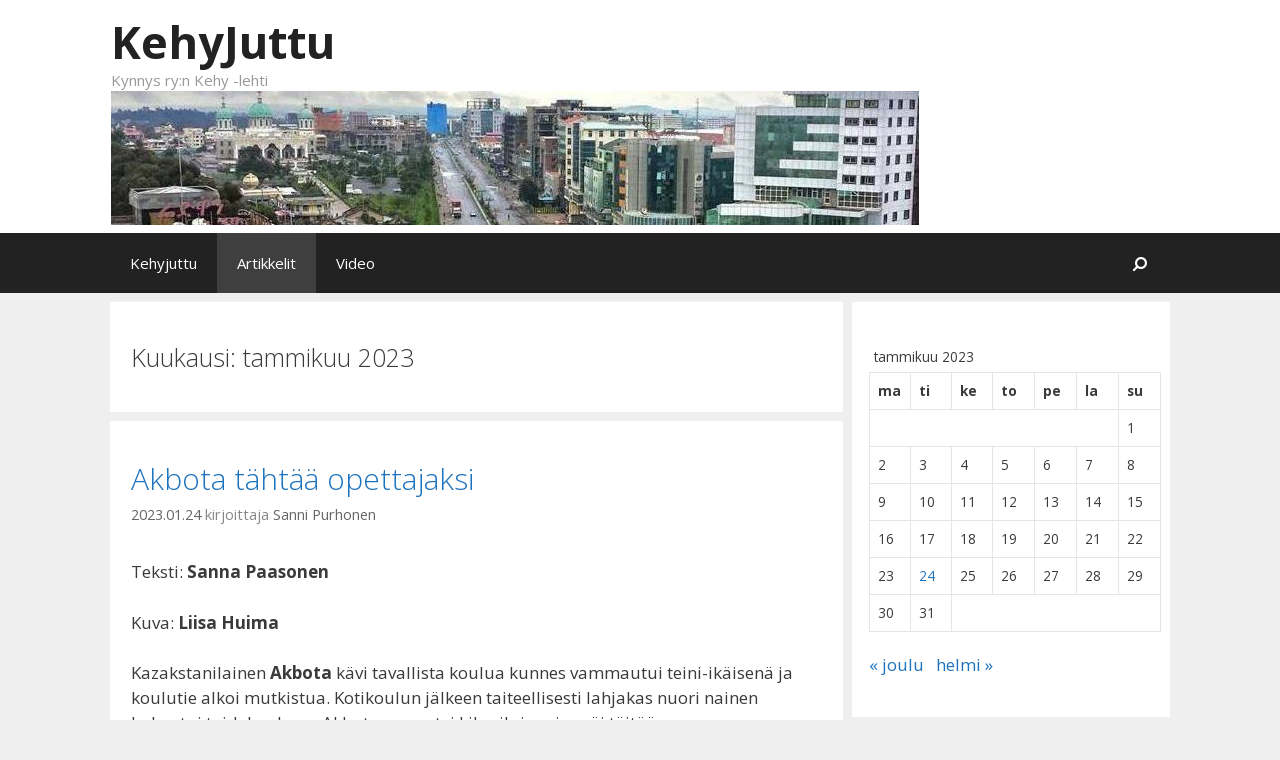

--- FILE ---
content_type: text/html; charset=UTF-8
request_url: http://kehyjuttu.fi/2023/01/
body_size: 12659
content:
<!DOCTYPE html>
<html lang="fi">
<head>
	<meta charset="UTF-8">
	<meta http-equiv="X-UA-Compatible" content="IE=edge" />
	<link rel="profile" href="http://gmpg.org/xfn/11">
	<title>tammikuu 2023 &#8211; KehyJuttu</title>
<meta name='robots' content='max-image-preview:large' />
<link rel='dns-prefetch' href='//fonts.googleapis.com' />
<link href='https://fonts.gstatic.com' crossorigin rel='preconnect' />
<link rel="alternate" type="application/rss+xml" title="KehyJuttu &raquo; syöte" href="https://kehyjuttu.fi/feed/" />
<link rel="alternate" type="application/rss+xml" title="KehyJuttu &raquo; kommenttien syöte" href="https://kehyjuttu.fi/comments/feed/" />
<style id='wp-img-auto-sizes-contain-inline-css' type='text/css'>
img:is([sizes=auto i],[sizes^="auto," i]){contain-intrinsic-size:3000px 1500px}
/*# sourceURL=wp-img-auto-sizes-contain-inline-css */
</style>
<link rel='stylesheet' id='generate-fonts-css' href='//fonts.googleapis.com/css?family=Open+Sans:300,300italic,regular,italic,600,600italic,700,700italic,800,800italic' type='text/css' media='all' />
<style id='wp-emoji-styles-inline-css' type='text/css'>

	img.wp-smiley, img.emoji {
		display: inline !important;
		border: none !important;
		box-shadow: none !important;
		height: 1em !important;
		width: 1em !important;
		margin: 0 0.07em !important;
		vertical-align: -0.1em !important;
		background: none !important;
		padding: 0 !important;
	}
/*# sourceURL=wp-emoji-styles-inline-css */
</style>
<style id='wp-block-library-inline-css' type='text/css'>
:root{--wp-block-synced-color:#7a00df;--wp-block-synced-color--rgb:122,0,223;--wp-bound-block-color:var(--wp-block-synced-color);--wp-editor-canvas-background:#ddd;--wp-admin-theme-color:#007cba;--wp-admin-theme-color--rgb:0,124,186;--wp-admin-theme-color-darker-10:#006ba1;--wp-admin-theme-color-darker-10--rgb:0,107,160.5;--wp-admin-theme-color-darker-20:#005a87;--wp-admin-theme-color-darker-20--rgb:0,90,135;--wp-admin-border-width-focus:2px}@media (min-resolution:192dpi){:root{--wp-admin-border-width-focus:1.5px}}.wp-element-button{cursor:pointer}:root .has-very-light-gray-background-color{background-color:#eee}:root .has-very-dark-gray-background-color{background-color:#313131}:root .has-very-light-gray-color{color:#eee}:root .has-very-dark-gray-color{color:#313131}:root .has-vivid-green-cyan-to-vivid-cyan-blue-gradient-background{background:linear-gradient(135deg,#00d084,#0693e3)}:root .has-purple-crush-gradient-background{background:linear-gradient(135deg,#34e2e4,#4721fb 50%,#ab1dfe)}:root .has-hazy-dawn-gradient-background{background:linear-gradient(135deg,#faaca8,#dad0ec)}:root .has-subdued-olive-gradient-background{background:linear-gradient(135deg,#fafae1,#67a671)}:root .has-atomic-cream-gradient-background{background:linear-gradient(135deg,#fdd79a,#004a59)}:root .has-nightshade-gradient-background{background:linear-gradient(135deg,#330968,#31cdcf)}:root .has-midnight-gradient-background{background:linear-gradient(135deg,#020381,#2874fc)}:root{--wp--preset--font-size--normal:16px;--wp--preset--font-size--huge:42px}.has-regular-font-size{font-size:1em}.has-larger-font-size{font-size:2.625em}.has-normal-font-size{font-size:var(--wp--preset--font-size--normal)}.has-huge-font-size{font-size:var(--wp--preset--font-size--huge)}.has-text-align-center{text-align:center}.has-text-align-left{text-align:left}.has-text-align-right{text-align:right}.has-fit-text{white-space:nowrap!important}#end-resizable-editor-section{display:none}.aligncenter{clear:both}.items-justified-left{justify-content:flex-start}.items-justified-center{justify-content:center}.items-justified-right{justify-content:flex-end}.items-justified-space-between{justify-content:space-between}.screen-reader-text{border:0;clip-path:inset(50%);height:1px;margin:-1px;overflow:hidden;padding:0;position:absolute;width:1px;word-wrap:normal!important}.screen-reader-text:focus{background-color:#ddd;clip-path:none;color:#444;display:block;font-size:1em;height:auto;left:5px;line-height:normal;padding:15px 23px 14px;text-decoration:none;top:5px;width:auto;z-index:100000}html :where(.has-border-color){border-style:solid}html :where([style*=border-top-color]){border-top-style:solid}html :where([style*=border-right-color]){border-right-style:solid}html :where([style*=border-bottom-color]){border-bottom-style:solid}html :where([style*=border-left-color]){border-left-style:solid}html :where([style*=border-width]){border-style:solid}html :where([style*=border-top-width]){border-top-style:solid}html :where([style*=border-right-width]){border-right-style:solid}html :where([style*=border-bottom-width]){border-bottom-style:solid}html :where([style*=border-left-width]){border-left-style:solid}html :where(img[class*=wp-image-]){height:auto;max-width:100%}:where(figure){margin:0 0 1em}html :where(.is-position-sticky){--wp-admin--admin-bar--position-offset:var(--wp-admin--admin-bar--height,0px)}@media screen and (max-width:600px){html :where(.is-position-sticky){--wp-admin--admin-bar--position-offset:0px}}

/*# sourceURL=wp-block-library-inline-css */
</style><style id='global-styles-inline-css' type='text/css'>
:root{--wp--preset--aspect-ratio--square: 1;--wp--preset--aspect-ratio--4-3: 4/3;--wp--preset--aspect-ratio--3-4: 3/4;--wp--preset--aspect-ratio--3-2: 3/2;--wp--preset--aspect-ratio--2-3: 2/3;--wp--preset--aspect-ratio--16-9: 16/9;--wp--preset--aspect-ratio--9-16: 9/16;--wp--preset--color--black: #000000;--wp--preset--color--cyan-bluish-gray: #abb8c3;--wp--preset--color--white: #ffffff;--wp--preset--color--pale-pink: #f78da7;--wp--preset--color--vivid-red: #cf2e2e;--wp--preset--color--luminous-vivid-orange: #ff6900;--wp--preset--color--luminous-vivid-amber: #fcb900;--wp--preset--color--light-green-cyan: #7bdcb5;--wp--preset--color--vivid-green-cyan: #00d084;--wp--preset--color--pale-cyan-blue: #8ed1fc;--wp--preset--color--vivid-cyan-blue: #0693e3;--wp--preset--color--vivid-purple: #9b51e0;--wp--preset--gradient--vivid-cyan-blue-to-vivid-purple: linear-gradient(135deg,rgb(6,147,227) 0%,rgb(155,81,224) 100%);--wp--preset--gradient--light-green-cyan-to-vivid-green-cyan: linear-gradient(135deg,rgb(122,220,180) 0%,rgb(0,208,130) 100%);--wp--preset--gradient--luminous-vivid-amber-to-luminous-vivid-orange: linear-gradient(135deg,rgb(252,185,0) 0%,rgb(255,105,0) 100%);--wp--preset--gradient--luminous-vivid-orange-to-vivid-red: linear-gradient(135deg,rgb(255,105,0) 0%,rgb(207,46,46) 100%);--wp--preset--gradient--very-light-gray-to-cyan-bluish-gray: linear-gradient(135deg,rgb(238,238,238) 0%,rgb(169,184,195) 100%);--wp--preset--gradient--cool-to-warm-spectrum: linear-gradient(135deg,rgb(74,234,220) 0%,rgb(151,120,209) 20%,rgb(207,42,186) 40%,rgb(238,44,130) 60%,rgb(251,105,98) 80%,rgb(254,248,76) 100%);--wp--preset--gradient--blush-light-purple: linear-gradient(135deg,rgb(255,206,236) 0%,rgb(152,150,240) 100%);--wp--preset--gradient--blush-bordeaux: linear-gradient(135deg,rgb(254,205,165) 0%,rgb(254,45,45) 50%,rgb(107,0,62) 100%);--wp--preset--gradient--luminous-dusk: linear-gradient(135deg,rgb(255,203,112) 0%,rgb(199,81,192) 50%,rgb(65,88,208) 100%);--wp--preset--gradient--pale-ocean: linear-gradient(135deg,rgb(255,245,203) 0%,rgb(182,227,212) 50%,rgb(51,167,181) 100%);--wp--preset--gradient--electric-grass: linear-gradient(135deg,rgb(202,248,128) 0%,rgb(113,206,126) 100%);--wp--preset--gradient--midnight: linear-gradient(135deg,rgb(2,3,129) 0%,rgb(40,116,252) 100%);--wp--preset--font-size--small: 13px;--wp--preset--font-size--medium: 20px;--wp--preset--font-size--large: 36px;--wp--preset--font-size--x-large: 42px;--wp--preset--spacing--20: 0.44rem;--wp--preset--spacing--30: 0.67rem;--wp--preset--spacing--40: 1rem;--wp--preset--spacing--50: 1.5rem;--wp--preset--spacing--60: 2.25rem;--wp--preset--spacing--70: 3.38rem;--wp--preset--spacing--80: 5.06rem;--wp--preset--shadow--natural: 6px 6px 9px rgba(0, 0, 0, 0.2);--wp--preset--shadow--deep: 12px 12px 50px rgba(0, 0, 0, 0.4);--wp--preset--shadow--sharp: 6px 6px 0px rgba(0, 0, 0, 0.2);--wp--preset--shadow--outlined: 6px 6px 0px -3px rgb(255, 255, 255), 6px 6px rgb(0, 0, 0);--wp--preset--shadow--crisp: 6px 6px 0px rgb(0, 0, 0);}:where(.is-layout-flex){gap: 0.5em;}:where(.is-layout-grid){gap: 0.5em;}body .is-layout-flex{display: flex;}.is-layout-flex{flex-wrap: wrap;align-items: center;}.is-layout-flex > :is(*, div){margin: 0;}body .is-layout-grid{display: grid;}.is-layout-grid > :is(*, div){margin: 0;}:where(.wp-block-columns.is-layout-flex){gap: 2em;}:where(.wp-block-columns.is-layout-grid){gap: 2em;}:where(.wp-block-post-template.is-layout-flex){gap: 1.25em;}:where(.wp-block-post-template.is-layout-grid){gap: 1.25em;}.has-black-color{color: var(--wp--preset--color--black) !important;}.has-cyan-bluish-gray-color{color: var(--wp--preset--color--cyan-bluish-gray) !important;}.has-white-color{color: var(--wp--preset--color--white) !important;}.has-pale-pink-color{color: var(--wp--preset--color--pale-pink) !important;}.has-vivid-red-color{color: var(--wp--preset--color--vivid-red) !important;}.has-luminous-vivid-orange-color{color: var(--wp--preset--color--luminous-vivid-orange) !important;}.has-luminous-vivid-amber-color{color: var(--wp--preset--color--luminous-vivid-amber) !important;}.has-light-green-cyan-color{color: var(--wp--preset--color--light-green-cyan) !important;}.has-vivid-green-cyan-color{color: var(--wp--preset--color--vivid-green-cyan) !important;}.has-pale-cyan-blue-color{color: var(--wp--preset--color--pale-cyan-blue) !important;}.has-vivid-cyan-blue-color{color: var(--wp--preset--color--vivid-cyan-blue) !important;}.has-vivid-purple-color{color: var(--wp--preset--color--vivid-purple) !important;}.has-black-background-color{background-color: var(--wp--preset--color--black) !important;}.has-cyan-bluish-gray-background-color{background-color: var(--wp--preset--color--cyan-bluish-gray) !important;}.has-white-background-color{background-color: var(--wp--preset--color--white) !important;}.has-pale-pink-background-color{background-color: var(--wp--preset--color--pale-pink) !important;}.has-vivid-red-background-color{background-color: var(--wp--preset--color--vivid-red) !important;}.has-luminous-vivid-orange-background-color{background-color: var(--wp--preset--color--luminous-vivid-orange) !important;}.has-luminous-vivid-amber-background-color{background-color: var(--wp--preset--color--luminous-vivid-amber) !important;}.has-light-green-cyan-background-color{background-color: var(--wp--preset--color--light-green-cyan) !important;}.has-vivid-green-cyan-background-color{background-color: var(--wp--preset--color--vivid-green-cyan) !important;}.has-pale-cyan-blue-background-color{background-color: var(--wp--preset--color--pale-cyan-blue) !important;}.has-vivid-cyan-blue-background-color{background-color: var(--wp--preset--color--vivid-cyan-blue) !important;}.has-vivid-purple-background-color{background-color: var(--wp--preset--color--vivid-purple) !important;}.has-black-border-color{border-color: var(--wp--preset--color--black) !important;}.has-cyan-bluish-gray-border-color{border-color: var(--wp--preset--color--cyan-bluish-gray) !important;}.has-white-border-color{border-color: var(--wp--preset--color--white) !important;}.has-pale-pink-border-color{border-color: var(--wp--preset--color--pale-pink) !important;}.has-vivid-red-border-color{border-color: var(--wp--preset--color--vivid-red) !important;}.has-luminous-vivid-orange-border-color{border-color: var(--wp--preset--color--luminous-vivid-orange) !important;}.has-luminous-vivid-amber-border-color{border-color: var(--wp--preset--color--luminous-vivid-amber) !important;}.has-light-green-cyan-border-color{border-color: var(--wp--preset--color--light-green-cyan) !important;}.has-vivid-green-cyan-border-color{border-color: var(--wp--preset--color--vivid-green-cyan) !important;}.has-pale-cyan-blue-border-color{border-color: var(--wp--preset--color--pale-cyan-blue) !important;}.has-vivid-cyan-blue-border-color{border-color: var(--wp--preset--color--vivid-cyan-blue) !important;}.has-vivid-purple-border-color{border-color: var(--wp--preset--color--vivid-purple) !important;}.has-vivid-cyan-blue-to-vivid-purple-gradient-background{background: var(--wp--preset--gradient--vivid-cyan-blue-to-vivid-purple) !important;}.has-light-green-cyan-to-vivid-green-cyan-gradient-background{background: var(--wp--preset--gradient--light-green-cyan-to-vivid-green-cyan) !important;}.has-luminous-vivid-amber-to-luminous-vivid-orange-gradient-background{background: var(--wp--preset--gradient--luminous-vivid-amber-to-luminous-vivid-orange) !important;}.has-luminous-vivid-orange-to-vivid-red-gradient-background{background: var(--wp--preset--gradient--luminous-vivid-orange-to-vivid-red) !important;}.has-very-light-gray-to-cyan-bluish-gray-gradient-background{background: var(--wp--preset--gradient--very-light-gray-to-cyan-bluish-gray) !important;}.has-cool-to-warm-spectrum-gradient-background{background: var(--wp--preset--gradient--cool-to-warm-spectrum) !important;}.has-blush-light-purple-gradient-background{background: var(--wp--preset--gradient--blush-light-purple) !important;}.has-blush-bordeaux-gradient-background{background: var(--wp--preset--gradient--blush-bordeaux) !important;}.has-luminous-dusk-gradient-background{background: var(--wp--preset--gradient--luminous-dusk) !important;}.has-pale-ocean-gradient-background{background: var(--wp--preset--gradient--pale-ocean) !important;}.has-electric-grass-gradient-background{background: var(--wp--preset--gradient--electric-grass) !important;}.has-midnight-gradient-background{background: var(--wp--preset--gradient--midnight) !important;}.has-small-font-size{font-size: var(--wp--preset--font-size--small) !important;}.has-medium-font-size{font-size: var(--wp--preset--font-size--medium) !important;}.has-large-font-size{font-size: var(--wp--preset--font-size--large) !important;}.has-x-large-font-size{font-size: var(--wp--preset--font-size--x-large) !important;}
/*# sourceURL=global-styles-inline-css */
</style>

<style id='classic-theme-styles-inline-css' type='text/css'>
/*! This file is auto-generated */
.wp-block-button__link{color:#fff;background-color:#32373c;border-radius:9999px;box-shadow:none;text-decoration:none;padding:calc(.667em + 2px) calc(1.333em + 2px);font-size:1.125em}.wp-block-file__button{background:#32373c;color:#fff;text-decoration:none}
/*# sourceURL=/wp-includes/css/classic-themes.min.css */
</style>
<link rel='stylesheet' id='generate-style-grid-css' href='http://kehyjuttu.fi/wp-content/themes/generatepress/css/unsemantic-grid.min.css?ver=1.3.48' type='text/css' media='all' />
<link rel='stylesheet' id='generate-style-css' href='http://kehyjuttu.fi/wp-content/themes/generatepress/style.css?ver=1.3.48' type='text/css' media='all' />
<style id='generate-style-inline-css' type='text/css'>
body{background-color:#efefef;color:#3a3a3a;}a, a:visited{color:#1e73be;text-decoration:none;}a:hover, a:focus, a:active{color:#000000;text-decoration:none;}body .grid-container{max-width:1060px;}
body, button, input, select, textarea{font-family:"Open Sans", sans-serif;}.main-navigation .main-nav ul ul li a{font-size:14px;}@media (max-width:768px){.main-title{font-size:30px;}h1{font-size:30px;}h2{font-size:25px;}}
.site-header{background-color:#ffffff;color:#3a3a3a;}.site-header a,.site-header a:visited{color:#3a3a3a;}.main-title a,.main-title a:hover,.main-title a:visited{color:#222222;}.site-description{color:#999999;}.main-navigation,.main-navigation ul ul{background-color:#222222;}.main-navigation .main-nav ul li a,.menu-toggle{color:#ffffff;}.main-navigation .main-nav ul li > a:hover,.main-navigation .main-nav ul li > a:focus, .main-navigation .main-nav ul li.sfHover > a{color:#ffffff;background-color:#3f3f3f;}button.menu-toggle:hover,button.menu-toggle:focus,.main-navigation .mobile-bar-items a,.main-navigation .mobile-bar-items a:hover,.main-navigation .mobile-bar-items a:focus{color:#ffffff;}.main-navigation .main-nav ul li[class*="current-menu-"] > a{color:#ffffff;background-color:#3f3f3f;}.main-navigation .main-nav ul li[class*="current-menu-"] > a:hover,.main-navigation .main-nav ul li[class*="current-menu-"].sfHover > a{color:#ffffff;background-color:#3f3f3f;}.navigation-search input[type="search"],.navigation-search input[type="search"]:active{color:#3f3f3f;background-color:#3f3f3f;}.navigation-search input[type="search"]:focus{color:#ffffff;background-color:#3f3f3f;}.main-navigation ul ul{background-color:#3f3f3f;}.main-navigation .main-nav ul ul li a{color:#ffffff;}.main-navigation .main-nav ul ul li > a:hover,.main-navigation .main-nav ul ul li > a:focus,.main-navigation .main-nav ul ul li.sfHover > a{color:#ffffff;background-color:#4f4f4f;}.main-navigation .main-nav ul ul li[class*="current-menu-"] > a{color:#ffffff;background-color:#4f4f4f;}.main-navigation .main-nav ul ul li[class*="current-menu-"] > a:hover,.main-navigation .main-nav ul ul li[class*="current-menu-"].sfHover > a{color:#ffffff;background-color:#4f4f4f;}.separate-containers .inside-article, .separate-containers .comments-area, .separate-containers .page-header, .one-container .container, .separate-containers .paging-navigation, .inside-page-header{background-color:#ffffff;}.entry-meta{color:#888888;}.entry-meta a,.entry-meta a:visited{color:#666666;}.entry-meta a:hover{color:#1e73be;}.sidebar .widget{background-color:#ffffff;}.sidebar .widget .widget-title{color:#000000;}.site-info{color:#ffffff;background-color:#222222;}.site-info a,.site-info a:visited{color:#ffffff;}.site-info a:hover{color:#606060;}.footer-bar .widget_nav_menu .current-menu-item a{color:#606060;}input[type="text"],input[type="email"],input[type="url"],input[type="password"],input[type="search"],textarea{color:#666666;background-color:#fafafa;border-color:#cccccc;}input[type="text"]:focus,input[type="email"]:focus,input[type="url"]:focus,input[type="password"]:focus,input[type="search"]:focus,textarea:focus{color:#666666;background-color:#ffffff;border-color:#bfbfbf;}button,html input[type="button"],input[type="reset"],input[type="submit"],.button,.button:visited{color:#ffffff;background-color:#666666;}button:hover,html input[type="button"]:hover,input[type="reset"]:hover,input[type="submit"]:hover,.button:hover,button:focus,html input[type="button"]:focus,input[type="reset"]:focus,input[type="submit"]:focus,.button:focus{color:#ffffff;background-color:#3f3f3f;}
.inside-header{padding:15px 16px 8px 17px;}.separate-containers .inside-article, .separate-containers .comments-area, .separate-containers .page-header, .separate-containers .paging-navigation, .one-container .site-content, .inside-page-header{padding:40px 14px 40px 21px;}@media (max-width:768px){.separate-containers .inside-article, .separate-containers .comments-area, .separate-containers .page-header, .separate-containers .paging-navigation, .one-container .site-content, .inside-page-header{padding:30px;}}.separate-containers .widget, .separate-containers .site-main > *, .separate-containers .page-header, .widget-area .main-navigation{margin-bottom:9px;}.right-sidebar.separate-containers .site-main{margin:9px 9px 9px 0px;}.separate-containers .site-main{margin-top:9px;margin-bottom:9px;}.separate-containers .page-header-image, .separate-containers .page-header-contained, .separate-containers .page-header-image-single, .separate-containers .page-header-content-single{margin-top:9px;}.separate-containers .inside-right-sidebar, .separate-containers .inside-left-sidebar{margin-top:9px;margin-bottom:9px;}.main-navigation ul ul{top:auto;}.navigation-search, .navigation-search input{height:100%;}.widget-area .widget{padding:40px 9px 40px 17px;}
.navigation-branding .main-title{font-weight:bold;text-transform:none;font-size:45px;}@media (max-width: 768px){.navigation-branding .main-title{font-size:30px;}}
/*# sourceURL=generate-style-inline-css */
</style>
<link rel='stylesheet' id='generate-mobile-style-css' href='http://kehyjuttu.fi/wp-content/themes/generatepress/css/mobile.min.css?ver=1.3.48' type='text/css' media='all' />
<link rel='stylesheet' id='fontawesome-css' href='http://kehyjuttu.fi/wp-content/themes/generatepress/css/font-awesome.min.css?ver=4.7' type='text/css' media='all' />
<link rel='stylesheet' id='generate-blog-css' href='http://kehyjuttu.fi/wp-content/plugins/gp-premium/blog/functions/css/style-min.css?ver=1.8.3' type='text/css' media='all' />
<link rel='stylesheet' id='generate-navigation-branding-css' href='http://kehyjuttu.fi/wp-content/plugins/gp-premium/menu-plus/functions/css/navigation-branding.min.css?ver=1.8.3' type='text/css' media='all' />
<style id='generate-navigation-branding-inline-css' type='text/css'>
@media (max-width: 768px){.site-header, #site-navigation, #sticky-navigation{display:none !important;opacity:0.0;}#mobile-header{display:block !important;width:100% !important;}#mobile-header .main-nav > ul{display:none;}#mobile-header.toggled .main-nav > ul, #mobile-header .menu-toggle, #mobile-header .mobile-bar-items{display:block;}#mobile-header .main-nav{-ms-flex:0 0 100%;flex:0 0 100%;-webkit-box-ordinal-group:5;-ms-flex-order:4;order:4;}}.navigation-branding img, .site-logo.mobile-header-logo img{height:60px;width:auto;}.navigation-branding .main-title{line-height:60px;}@media (max-width: 1070px){#site-navigation .navigation-branding, #sticky-navigation .navigation-branding{margin-left:10px;}}@media (max-width: 768px){.main-navigation:not(.slideout-navigation) .main-nav{-ms-flex:0 0 100%;flex:0 0 100%;}.main-navigation:not(.slideout-navigation) .inside-navigation{-ms-flex-wrap:wrap;flex-wrap:wrap;display:-webkit-box;display:-ms-flexbox;display:flex;}.nav-aligned-center .navigation-branding, .nav-aligned-left .navigation-branding{margin-right:auto;}.nav-aligned-center  .main-navigation.has-branding:not(.slideout-navigation) .inside-navigation .main-nav,.nav-aligned-center  .main-navigation.has-sticky-branding.navigation-stick .inside-navigation .main-nav,.nav-aligned-left  .main-navigation.has-branding:not(.slideout-navigation) .inside-navigation .main-nav,.nav-aligned-left  .main-navigation.has-sticky-branding.navigation-stick .inside-navigation .main-nav{margin-right:0px;}}
/*# sourceURL=generate-navigation-branding-inline-css */
</style>
<script type="text/javascript" src="http://kehyjuttu.fi/wp-includes/js/jquery/jquery.min.js?ver=3.7.1" id="jquery-core-js"></script>
<script type="text/javascript" src="http://kehyjuttu.fi/wp-includes/js/jquery/jquery-migrate.min.js?ver=3.4.1" id="jquery-migrate-js"></script>
<link rel="https://api.w.org/" href="https://kehyjuttu.fi/wp-json/" /><link rel="EditURI" type="application/rsd+xml" title="RSD" href="https://kehyjuttu.fi/xmlrpc.php?rsd" />
<meta name="generator" content="WordPress 6.9" />
<meta name="viewport" content="width=device-width, initial-scale=1"></head>

<body itemtype='http://schema.org/Blog' itemscope='itemscope' class="archive date wp-custom-logo wp-theme-generatepress post-image-below-header post-image-aligned-center sticky-menu-fade mobile-header mobile-header-logo  right-sidebar nav-below-header fluid-header separate-containers active-footer-widgets-0 nav-search-enabled nav-aligned-left header-aligned-left dropdown-hover">
	<a class="screen-reader-text skip-link" href="#content" title="Siirry sisältöön">Siirry sisältöön</a>
			<header itemtype="http://schema.org/WPHeader" itemscope="itemscope" id="masthead" class="site-header">
		<div class="inside-header grid-container grid-parent">
						<div class="site-branding">
				<p class="main-title" itemprop="headline">
			<a href="https://kehyjuttu.fi/" rel="home">
				KehyJuttu
			</a>
		</p>
				<p class="site-description">
			Kynnys ry:n Kehy -lehti
		</p>
			</div><div class="site-logo">
			<a href="https://kehyjuttu.fi/" title="KehyJuttu" rel="home">
				<img class="header-image" src="https://kehyjuttu.fi/wp-content/uploads/2016/09/cropped-Addis-Ababa-1.jpeg" alt="KehyJuttu" title="KehyJuttu" />
			</a>
		</div>					</div><!-- .inside-header -->
	</header><!-- #masthead -->
				<nav id="mobile-header" class="main-navigation mobile-header-navigation has-branding" itemtype="https://schema.org/SiteNavigationElement" itemscope>
			<div class="inside-navigation grid-container grid-parent">
				<form method="get" class="search-form navigation-search" action="https://kehyjuttu.fi/">
			<input type="search" class="search-field" value="" name="s" title="Haku" />
		</form><div class="site-logo mobile-header-logo">
					<a href="https://kehyjuttu.fi/" title="KehyJuttu" rel="home">
						<img src="http://kehyjuttu.fi/wp-content/uploads/2016/09/Addis-Ababa.jpeg" alt="KehyJuttu" />
					</a>
				</div>	<div class="mobile-bar-items">
				<span class="search-item" title="Hae">
			<a href="#">
				<i class="fa fa-fw fa-search" aria-hidden="true"></i>
				<span class="screen-reader-text">Hae</span>
			</a>
		</span>
	</div><!-- .mobile-bar-items -->
					<button class="menu-toggle" aria-controls="mobile-menu" aria-expanded="false">
										<span class="mobile-menu">Menu</span>
				</button>
					<div id="primary-menu" class="main-nav">
		<ul class="menu sf-menu">
			<li class="page_item page-item-10"><a href="https://kehyjuttu.fi/">Kehyjuttu</a></li>
<li class="page_item page-item-25 current-menu-parent"><a href="https://kehyjuttu.fi/artikkelit/">Artikkelit</a></li>
<li class="page_item page-item-144"><a href="https://kehyjuttu.fi/video/">Video</a></li>
<li class="search-item" title="Hae"><a href="#"><i class="fa fa-fw fa-search" aria-hidden="true"></i><span class="screen-reader-text">Hae</span></a></li>		</ul>
	</div><!-- .main-nav -->
				</div><!-- .inside-navigation -->
		</nav><!-- #site-navigation -->
			<nav itemtype="http://schema.org/SiteNavigationElement" itemscope="itemscope" id="site-navigation" class="main-navigation">
		<div class="inside-navigation grid-container grid-parent">
			<form method="get" class="search-form navigation-search" action="https://kehyjuttu.fi/">
			<input type="search" class="search-field" value="" name="s" title="Haku" />
		</form>	<div class="mobile-bar-items">
				<span class="search-item" title="Hae">
			<a href="#">
				<i class="fa fa-fw fa-search" aria-hidden="true"></i>
				<span class="screen-reader-text">Hae</span>
			</a>
		</span>
	</div><!-- .mobile-bar-items -->
				<button class="menu-toggle" aria-controls="primary-menu" aria-expanded="false">
								<span class="mobile-menu">Menu</span>
			</button>
				<div id="primary-menu" class="main-nav">
		<ul class="menu sf-menu">
			<li class="page_item page-item-10"><a href="https://kehyjuttu.fi/">Kehyjuttu</a></li>
<li class="page_item page-item-25 current-menu-parent"><a href="https://kehyjuttu.fi/artikkelit/">Artikkelit</a></li>
<li class="page_item page-item-144"><a href="https://kehyjuttu.fi/video/">Video</a></li>
<li class="search-item" title="Hae"><a href="#"><i class="fa fa-fw fa-search" aria-hidden="true"></i><span class="screen-reader-text">Hae</span></a></li>		</ul>
	</div><!-- .main-nav -->
			</div><!-- .inside-navigation -->
	</nav><!-- #site-navigation -->
		
	<div id="page" class="hfeed site grid-container container grid-parent">
		<div id="content" class="site-content">
			
	<section id="primary" class="content-area grid-parent mobile-grid-100 grid-70 tablet-grid-70">
		<main id="main" class="site-main">
				
				<header class="page-header">
				<h1 class="page-title">
			Kuukausi: <span>tammikuu 2023</span>		</h1>
							</header><!-- .page-header -->
	
						
				<article id="post-816" class="post-816 post type-post status-publish format-standard hentry category-110 category-kazakstan tag-kehyjuttu tag-koulutus" itemtype='http://schema.org/CreativeWork' itemscope='itemscope'>
	<div class="inside-article">
				<header class="entry-header">
						<h2 class="entry-title" itemprop="headline"><a href="https://kehyjuttu.fi/2023/01/24/akbota-tahtaa-opettajaksi/" rel="bookmark">Akbota tähtää opettajaksi</a></h2>					<div class="entry-meta">
			<span class="posted-on"><a href="https://kehyjuttu.fi/2023/01/24/akbota-tahtaa-opettajaksi/" title="09:44" rel="bookmark"><time class="entry-date published" datetime="2023-01-24T09:44:39+02:00" itemprop="datePublished">2023.01.24</time><time class="updated" datetime="2023-01-25T12:40:28+02:00" itemprop="dateModified">2023.01.25</time></a></span> <span class="byline"><span class="author vcard" itemtype="http://schema.org/Person" itemscope="itemscope" itemprop="author">kirjoittaja <a class="url fn n" href="https://kehyjuttu.fi/author/sannip/" title="Näytä kaikki artikkelit kirjoittajalta Sanni Purhonen" rel="author" itemprop="url"><span class="author-name" itemprop="name">Sanni Purhonen</span></a></span></span>		</div><!-- .entry-meta -->
			</header><!-- .entry-header -->
				
					<div class="entry-content" itemprop="text">
				<p>Teksti: <strong>Sanna Paasonen</strong></p>
<p>Kuva: <strong>Liisa Huima</strong></p>
<p>Kazakstanilainen <strong>Akbota</strong> kävi tavallista koulua kunnes vammautui teini-ikäisenä ja koulutie alkoi mutkistua. Kotikoulun jälkeen taiteellisesti lahjakas nuori nainen hakeutui taidekouluun. Akbota menestyi kilpailuissa ja möi töitään muun muassa taidegallerioissa. Huomattuaan, ettei hän ansaitse taiteilijana riittävästi, hän päätti ryhtyä kuitenkin opettajaksi ja jatkoi yliopistoon opiskelemaan englantia.</p>
<p>Valmistautuminen alkaa häämöttää, vaikka yliopisto-opinnotkaan eivät ole olleet helppoja.</p>
<p>&#8221;Moni koulu ei halunnut ottaa minua opettajaharjoitteluun, koska olen heidän mielestään vammaisena oppilaille turvallisuusiski. Haaveilen kuitenkin pääseväni valmistumisen jälkeen töihin lukion englannin kielen opettajana.&#8221;</p>
<figure id="attachment_818" aria-describedby="caption-attachment-818" style="width: 290px" class="wp-caption alignnone"><img fetchpriority="high" decoding="async" class="size-medium wp-image-818" src="https://kehyjuttu.fi/wp-content/uploads/2023/01/thumbnail_Kazakstankirgisia_B5A5579-300x200.jpg" alt="Hymyilevä silmälasipäinen nainen istuu sängyllä. Hänen vieressään on maalauksia" width="300" height="200" srcset="https://kehyjuttu.fi/wp-content/uploads/2023/01/thumbnail_Kazakstankirgisia_B5A5579-300x200.jpg 300w, https://kehyjuttu.fi/wp-content/uploads/2023/01/thumbnail_Kazakstankirgisia_B5A5579-1024x682.jpg 1024w, https://kehyjuttu.fi/wp-content/uploads/2023/01/thumbnail_Kazakstankirgisia_B5A5579-768x512.jpg 768w, https://kehyjuttu.fi/wp-content/uploads/2023/01/thumbnail_Kazakstankirgisia_B5A5579.jpg 1280w" sizes="(max-width: 300px) 100vw, 300px" /><figcaption id="caption-attachment-818" class="wp-caption-text">Akbota teostensa kanssa. Kuva: Liisa Huima</figcaption></figure>
<p><em>Kummina tuet Kynnyksen Etiopian ja Keski-Aasian vammaisia kumppaneita. Tuellasi he saavat mahdollisuuksia itsenäiseen elämään. <a href="https://kynnys.fi/liity-kummiksi/">Tule kummiksi!</a></em></p>
							</div><!-- .entry-content -->
				
				<footer class="entry-meta">
			<span class="cat-links"><span class="screen-reader-text">Kategoriat </span><a href="https://kehyjuttu.fi/category/2023/" rel="category tag">2023</a>, <a href="https://kehyjuttu.fi/category/kazakstan/" rel="category tag">Kazakstan</a></span><span class="tags-links"><span class="screen-reader-text">Avainsanat </span><a href="https://kehyjuttu.fi/tag/kehyjuttu/" rel="tag">kehyjuttu</a>, <a href="https://kehyjuttu.fi/tag/koulutus/" rel="tag">koulutus</a></span>					</footer><!-- .entry-meta -->
				</div><!-- .inside-article -->
</article><!-- #post-## -->
			
			
						</main><!-- #main -->
	</section><!-- #primary -->

<div id="right-sidebar" itemtype="http://schema.org/WPSideBar" itemscope="itemscope" role="complementary" class="widget-area grid-30 tablet-grid-30 grid-parent sidebar">
	<div class="inside-right-sidebar">
				<aside id="calendar-9" class="widget inner-padding widget_calendar"><div id="calendar_wrap" class="calendar_wrap"><table id="wp-calendar" class="wp-calendar-table">
	<caption>tammikuu 2023</caption>
	<thead>
	<tr>
		<th scope="col" aria-label="maanantai">ma</th>
		<th scope="col" aria-label="tiistai">ti</th>
		<th scope="col" aria-label="keskiviikko">ke</th>
		<th scope="col" aria-label="torstai">to</th>
		<th scope="col" aria-label="perjantai">pe</th>
		<th scope="col" aria-label="lauantai">la</th>
		<th scope="col" aria-label="sunnuntai">su</th>
	</tr>
	</thead>
	<tbody>
	<tr>
		<td colspan="6" class="pad">&nbsp;</td><td>1</td>
	</tr>
	<tr>
		<td>2</td><td>3</td><td>4</td><td>5</td><td>6</td><td>7</td><td>8</td>
	</tr>
	<tr>
		<td>9</td><td>10</td><td>11</td><td>12</td><td>13</td><td>14</td><td>15</td>
	</tr>
	<tr>
		<td>16</td><td>17</td><td>18</td><td>19</td><td>20</td><td>21</td><td>22</td>
	</tr>
	<tr>
		<td>23</td><td><a href="https://kehyjuttu.fi/2023/01/24/" aria-label="Artikkelit julkaistu 24.1.2023">24</a></td><td>25</td><td>26</td><td>27</td><td>28</td><td>29</td>
	</tr>
	<tr>
		<td>30</td><td>31</td>
		<td class="pad" colspan="5">&nbsp;</td>
	</tr>
	</tbody>
	</table><nav aria-label="Edelliset ja seuraavat kuukaudet" class="wp-calendar-nav">
		<span class="wp-calendar-nav-prev"><a href="https://kehyjuttu.fi/2022/12/">&laquo; joulu</a></span>
		<span class="pad">&nbsp;</span>
		<span class="wp-calendar-nav-next"><a href="https://kehyjuttu.fi/2023/02/">helmi &raquo;</a></span>
	</nav></div></aside><aside id="archives-4" class="widget inner-padding widget_archive"><h4 class="widget-title">Arkistot</h4>
			<ul>
					<li><a href='https://kehyjuttu.fi/2025/12/'>joulukuu 2025</a></li>
	<li><a href='https://kehyjuttu.fi/2025/10/'>lokakuu 2025</a></li>
	<li><a href='https://kehyjuttu.fi/2025/08/'>elokuu 2025</a></li>
	<li><a href='https://kehyjuttu.fi/2025/04/'>huhtikuu 2025</a></li>
	<li><a href='https://kehyjuttu.fi/2025/03/'>maaliskuu 2025</a></li>
	<li><a href='https://kehyjuttu.fi/2025/02/'>helmikuu 2025</a></li>
	<li><a href='https://kehyjuttu.fi/2024/12/'>joulukuu 2024</a></li>
	<li><a href='https://kehyjuttu.fi/2024/11/'>marraskuu 2024</a></li>
	<li><a href='https://kehyjuttu.fi/2024/10/'>lokakuu 2024</a></li>
	<li><a href='https://kehyjuttu.fi/2024/08/'>elokuu 2024</a></li>
	<li><a href='https://kehyjuttu.fi/2024/06/'>kesäkuu 2024</a></li>
	<li><a href='https://kehyjuttu.fi/2024/05/'>toukokuu 2024</a></li>
	<li><a href='https://kehyjuttu.fi/2024/04/'>huhtikuu 2024</a></li>
	<li><a href='https://kehyjuttu.fi/2024/03/'>maaliskuu 2024</a></li>
	<li><a href='https://kehyjuttu.fi/2023/11/'>marraskuu 2023</a></li>
	<li><a href='https://kehyjuttu.fi/2023/10/'>lokakuu 2023</a></li>
	<li><a href='https://kehyjuttu.fi/2023/09/'>syyskuu 2023</a></li>
	<li><a href='https://kehyjuttu.fi/2023/06/'>kesäkuu 2023</a></li>
	<li><a href='https://kehyjuttu.fi/2023/03/'>maaliskuu 2023</a></li>
	<li><a href='https://kehyjuttu.fi/2023/02/'>helmikuu 2023</a></li>
	<li><a href='https://kehyjuttu.fi/2023/01/' aria-current="page">tammikuu 2023</a></li>
	<li><a href='https://kehyjuttu.fi/2022/12/'>joulukuu 2022</a></li>
	<li><a href='https://kehyjuttu.fi/2022/10/'>lokakuu 2022</a></li>
	<li><a href='https://kehyjuttu.fi/2022/08/'>elokuu 2022</a></li>
	<li><a href='https://kehyjuttu.fi/2022/06/'>kesäkuu 2022</a></li>
	<li><a href='https://kehyjuttu.fi/2022/05/'>toukokuu 2022</a></li>
	<li><a href='https://kehyjuttu.fi/2022/03/'>maaliskuu 2022</a></li>
	<li><a href='https://kehyjuttu.fi/2021/12/'>joulukuu 2021</a></li>
	<li><a href='https://kehyjuttu.fi/2021/10/'>lokakuu 2021</a></li>
	<li><a href='https://kehyjuttu.fi/2021/06/'>kesäkuu 2021</a></li>
	<li><a href='https://kehyjuttu.fi/2021/04/'>huhtikuu 2021</a></li>
	<li><a href='https://kehyjuttu.fi/2021/03/'>maaliskuu 2021</a></li>
	<li><a href='https://kehyjuttu.fi/2020/12/'>joulukuu 2020</a></li>
	<li><a href='https://kehyjuttu.fi/2020/11/'>marraskuu 2020</a></li>
	<li><a href='https://kehyjuttu.fi/2020/10/'>lokakuu 2020</a></li>
	<li><a href='https://kehyjuttu.fi/2020/09/'>syyskuu 2020</a></li>
	<li><a href='https://kehyjuttu.fi/2019/10/'>lokakuu 2019</a></li>
	<li><a href='https://kehyjuttu.fi/2019/09/'>syyskuu 2019</a></li>
	<li><a href='https://kehyjuttu.fi/2019/08/'>elokuu 2019</a></li>
	<li><a href='https://kehyjuttu.fi/2019/07/'>heinäkuu 2019</a></li>
	<li><a href='https://kehyjuttu.fi/2019/06/'>kesäkuu 2019</a></li>
	<li><a href='https://kehyjuttu.fi/2019/05/'>toukokuu 2019</a></li>
	<li><a href='https://kehyjuttu.fi/2019/04/'>huhtikuu 2019</a></li>
	<li><a href='https://kehyjuttu.fi/2019/03/'>maaliskuu 2019</a></li>
	<li><a href='https://kehyjuttu.fi/2019/02/'>helmikuu 2019</a></li>
	<li><a href='https://kehyjuttu.fi/2019/01/'>tammikuu 2019</a></li>
	<li><a href='https://kehyjuttu.fi/2018/12/'>joulukuu 2018</a></li>
	<li><a href='https://kehyjuttu.fi/2018/11/'>marraskuu 2018</a></li>
	<li><a href='https://kehyjuttu.fi/2018/10/'>lokakuu 2018</a></li>
	<li><a href='https://kehyjuttu.fi/2018/09/'>syyskuu 2018</a></li>
	<li><a href='https://kehyjuttu.fi/2018/08/'>elokuu 2018</a></li>
	<li><a href='https://kehyjuttu.fi/2018/07/'>heinäkuu 2018</a></li>
	<li><a href='https://kehyjuttu.fi/2018/06/'>kesäkuu 2018</a></li>
	<li><a href='https://kehyjuttu.fi/2018/05/'>toukokuu 2018</a></li>
	<li><a href='https://kehyjuttu.fi/2018/04/'>huhtikuu 2018</a></li>
	<li><a href='https://kehyjuttu.fi/2018/03/'>maaliskuu 2018</a></li>
	<li><a href='https://kehyjuttu.fi/2018/02/'>helmikuu 2018</a></li>
	<li><a href='https://kehyjuttu.fi/2017/11/'>marraskuu 2017</a></li>
	<li><a href='https://kehyjuttu.fi/2017/10/'>lokakuu 2017</a></li>
	<li><a href='https://kehyjuttu.fi/2017/09/'>syyskuu 2017</a></li>
	<li><a href='https://kehyjuttu.fi/2017/08/'>elokuu 2017</a></li>
	<li><a href='https://kehyjuttu.fi/2017/07/'>heinäkuu 2017</a></li>
	<li><a href='https://kehyjuttu.fi/2017/06/'>kesäkuu 2017</a></li>
	<li><a href='https://kehyjuttu.fi/2017/05/'>toukokuu 2017</a></li>
	<li><a href='https://kehyjuttu.fi/2017/04/'>huhtikuu 2017</a></li>
	<li><a href='https://kehyjuttu.fi/2017/03/'>maaliskuu 2017</a></li>
	<li><a href='https://kehyjuttu.fi/2017/01/'>tammikuu 2017</a></li>
	<li><a href='https://kehyjuttu.fi/2016/10/'>lokakuu 2016</a></li>
	<li><a href='https://kehyjuttu.fi/2016/09/'>syyskuu 2016</a></li>
			</ul>

			</aside><aside id="categories-4" class="widget inner-padding widget_categories"><h4 class="widget-title">Kategoriat</h4>
			<ul>
					<li class="cat-item cat-item-53"><a href="https://kehyjuttu.fi/category/2015/">2015</a>
</li>
	<li class="cat-item cat-item-11"><a href="https://kehyjuttu.fi/category/2016/">2016</a>
</li>
	<li class="cat-item cat-item-39"><a href="https://kehyjuttu.fi/category/2017/">2017</a>
</li>
	<li class="cat-item cat-item-56"><a href="https://kehyjuttu.fi/category/2018/">2018</a>
</li>
	<li class="cat-item cat-item-72"><a href="https://kehyjuttu.fi/category/2019/">2019</a>
</li>
	<li class="cat-item cat-item-86"><a href="https://kehyjuttu.fi/category/2020/">2020</a>
</li>
	<li class="cat-item cat-item-101"><a href="https://kehyjuttu.fi/category/2021/">2021</a>
</li>
	<li class="cat-item cat-item-104"><a href="https://kehyjuttu.fi/category/2022/">2022</a>
</li>
	<li class="cat-item cat-item-110"><a href="https://kehyjuttu.fi/category/2023/">2023</a>
</li>
	<li class="cat-item cat-item-116"><a href="https://kehyjuttu.fi/category/2024/">2024</a>
</li>
	<li class="cat-item cat-item-123"><a href="https://kehyjuttu.fi/category/2025/">2025</a>
</li>
	<li class="cat-item cat-item-51"><a href="https://kehyjuttu.fi/category/abilis/">Abilis</a>
</li>
	<li class="cat-item cat-item-103"><a href="https://kehyjuttu.fi/category/afganistan/">Afganistan</a>
</li>
	<li class="cat-item cat-item-52"><a href="https://kehyjuttu.fi/category/albania/">Albania</a>
</li>
	<li class="cat-item cat-item-14"><a href="https://kehyjuttu.fi/category/balkan/">Balkan</a>
</li>
	<li class="cat-item cat-item-105"><a href="https://kehyjuttu.fi/category/bosnia-hertsegovina/">Bosnia-Hertsegovina</a>
</li>
	<li class="cat-item cat-item-58"><a href="https://kehyjuttu.fi/category/brasilia/">Brasilia</a>
</li>
	<li class="cat-item cat-item-59"><a href="https://kehyjuttu.fi/category/etela-afrikka/">Etelä-Afrikka</a>
</li>
	<li class="cat-item cat-item-6"><a href="https://kehyjuttu.fi/category/etiopia/">Etiopia</a>
</li>
	<li class="cat-item cat-item-65"><a href="https://kehyjuttu.fi/category/guatemala/">Guatemala</a>
</li>
	<li class="cat-item cat-item-64"><a href="https://kehyjuttu.fi/category/haiti/">Haiti</a>
</li>
	<li class="cat-item cat-item-42"><a href="https://kehyjuttu.fi/category/harkov/">Harkov</a>
</li>
	<li class="cat-item cat-item-74"><a href="https://kehyjuttu.fi/category/indonesia/">Indonesia</a>
</li>
	<li class="cat-item cat-item-93"><a href="https://kehyjuttu.fi/category/irak/">Irak</a>
</li>
	<li class="cat-item cat-item-62"><a href="https://kehyjuttu.fi/category/jordania/">Jordania</a>
</li>
	<li class="cat-item cat-item-10"><a href="https://kehyjuttu.fi/category/juri-prokopenko/">Juri Prokopenko</a>
</li>
	<li class="cat-item cat-item-83"><a href="https://kehyjuttu.fi/category/kapua/">Kapua</a>
</li>
	<li class="cat-item cat-item-47"><a href="https://kehyjuttu.fi/category/kazakstan/">Kazakstan</a>
</li>
	<li class="cat-item cat-item-114"><a href="https://kehyjuttu.fi/category/keski-aasia/">Keski-Aasia</a>
</li>
	<li class="cat-item cat-item-46"><a href="https://kehyjuttu.fi/category/kirgisia/">Kirgisia</a>
</li>
	<li class="cat-item cat-item-57"><a href="https://kehyjuttu.fi/category/kosovo/">Kosovo</a>
</li>
	<li class="cat-item cat-item-18"><a href="https://kehyjuttu.fi/category/kroatia/">Kroatia</a>
</li>
	<li class="cat-item cat-item-73"><a href="https://kehyjuttu.fi/category/kynnyskummi/">kynnyskummi</a>
</li>
	<li class="cat-item cat-item-33"><a href="https://kehyjuttu.fi/category/libanon/">Libanon</a>
</li>
	<li class="cat-item cat-item-120"><a href="https://kehyjuttu.fi/category/malawi/">Malawi</a>
</li>
	<li class="cat-item cat-item-21"><a href="https://kehyjuttu.fi/category/montenegro/">Montenegro</a>
</li>
	<li class="cat-item cat-item-50"><a href="https://kehyjuttu.fi/category/nepal/">Nepal</a>
</li>
	<li class="cat-item cat-item-63"><a href="https://kehyjuttu.fi/category/niger/">Niger</a>
</li>
	<li class="cat-item cat-item-66"><a href="https://kehyjuttu.fi/category/nigeria/">Nigeria</a>
</li>
	<li class="cat-item cat-item-67"><a href="https://kehyjuttu.fi/category/palestiina/">Palestiina</a>
</li>
	<li class="cat-item cat-item-24"><a href="https://kehyjuttu.fi/category/pristina/">Pristina</a>
</li>
	<li class="cat-item cat-item-37"><a href="https://kehyjuttu.fi/category/rayisa-panasyuk/">Rayisa Panasyuk</a>
</li>
	<li class="cat-item cat-item-60"><a href="https://kehyjuttu.fi/category/saksa/">Saksa</a>
</li>
	<li class="cat-item cat-item-109"><a href="https://kehyjuttu.fi/category/sambia/">Sambia</a>
</li>
	<li class="cat-item cat-item-27"><a href="https://kehyjuttu.fi/category/serbia/">Serbia</a>
</li>
	<li class="cat-item cat-item-92"><a href="https://kehyjuttu.fi/category/suomi/">Suomi</a>
</li>
	<li class="cat-item cat-item-54"><a href="https://kehyjuttu.fi/category/tadzikistan/">Tadzikistan</a>
</li>
	<li class="cat-item cat-item-78"><a href="https://kehyjuttu.fi/category/tansania/">Tansania</a>
</li>
	<li class="cat-item cat-item-94"><a href="https://kehyjuttu.fi/category/turkki/">Turkki</a>
</li>
	<li class="cat-item cat-item-49"><a href="https://kehyjuttu.fi/category/uganda/">Uganda</a>
</li>
	<li class="cat-item cat-item-8"><a href="https://kehyjuttu.fi/category/ukraina/">Ukraina</a>
</li>
	<li class="cat-item cat-item-61"><a href="https://kehyjuttu.fi/category/uzbekistan/">Uzbekistan</a>
</li>
	<li class="cat-item cat-item-48"><a href="https://kehyjuttu.fi/category/venaja/">Venäjä</a>
</li>
	<li class="cat-item cat-item-55"><a href="https://kehyjuttu.fi/category/yhdysvallat/">Yhdysvallat</a>
</li>
	<li class="cat-item cat-item-1"><a href="https://kehyjuttu.fi/category/yleinen/">Yleinen</a>
</li>
			</ul>

			</aside><aside id="meta-4" class="widget inner-padding widget_meta"><h4 class="widget-title">Meta</h4>
		<ul>
						<li><a href="https://kehyjuttu.fi/wp-login.php">Kirjaudu sisään</a></li>
			<li><a href="https://kehyjuttu.fi/feed/">Sisältösyöte</a></li>
			<li><a href="https://kehyjuttu.fi/comments/feed/">Kommenttisyöte</a></li>

			<li><a href="https://fi.wordpress.org/">WordPress.org</a></li>
		</ul>

		</aside>			</div><!-- .inside-right-sidebar -->
</div><!-- #secondary -->
	</div><!-- #content -->
</div><!-- #page -->
<div class="site-footer grid-container grid-parent  ">
		<footer class="site-info" itemtype="http://schema.org/WPFooter" itemscope="itemscope">
		<div class="inside-site-info grid-container grid-parent">
						<div class="copyright-bar">
				<span class="copyright">&copy; 2026</span> &bull; <a href="https://generatepress.com" target="_blank" itemprop="url">GeneratePress</a>			</div>
		</div>
	</footer><!-- .site-info -->
	</div><!-- .site-footer -->

<script type="speculationrules">
{"prefetch":[{"source":"document","where":{"and":[{"href_matches":"/*"},{"not":{"href_matches":["/wp-*.php","/wp-admin/*","/wp-content/uploads/*","/wp-content/*","/wp-content/plugins/*","/wp-content/themes/generatepress/*","/*\\?(.+)"]}},{"not":{"selector_matches":"a[rel~=\"nofollow\"]"}},{"not":{"selector_matches":".no-prefetch, .no-prefetch a"}}]},"eagerness":"conservative"}]}
</script>
<script type="text/javascript" src="http://kehyjuttu.fi/wp-content/themes/generatepress/js/navigation.min.js?ver=1.3.48" id="generate-navigation-js"></script>
<script type="text/javascript" id="generate-navigation-js-after">
/* <![CDATA[ */
jQuery( document ).ready( function($) {
						$( '#mobile-header .menu-toggle' ).on( 'click', function( e ) {
							e.preventDefault();
							$( this ).closest( '#mobile-header' ).toggleClass( 'toggled' );
							$( this ).closest( '#mobile-header' ).attr( 'aria-expanded', $( this ).closest( '#mobile-header' ).attr( 'aria-expanded' ) === 'true' ? 'false' : 'true' );
							$( this ).toggleClass( 'toggled' );
							$( this ).children( 'i' ).toggleClass( 'fa-bars' ).toggleClass( 'fa-close' );
							$( this ).attr( 'aria-expanded', $( this ).attr( 'aria-expanded' ) === 'false' ? 'true' : 'false' );
						});
					});
//# sourceURL=generate-navigation-js-after
/* ]]> */
</script>
<script type="text/javascript" src="http://kehyjuttu.fi/wp-content/themes/generatepress/js/dropdown.min.js?ver=1.3.48" id="generate-dropdown-js"></script>
<script type="text/javascript" src="http://kehyjuttu.fi/wp-content/themes/generatepress/js/navigation-search.min.js?ver=1.3.48" id="generate-navigation-search-js"></script>
<script id="wp-emoji-settings" type="application/json">
{"baseUrl":"https://s.w.org/images/core/emoji/17.0.2/72x72/","ext":".png","svgUrl":"https://s.w.org/images/core/emoji/17.0.2/svg/","svgExt":".svg","source":{"concatemoji":"http://kehyjuttu.fi/wp-includes/js/wp-emoji-release.min.js?ver=6.9"}}
</script>
<script type="module">
/* <![CDATA[ */
/*! This file is auto-generated */
const a=JSON.parse(document.getElementById("wp-emoji-settings").textContent),o=(window._wpemojiSettings=a,"wpEmojiSettingsSupports"),s=["flag","emoji"];function i(e){try{var t={supportTests:e,timestamp:(new Date).valueOf()};sessionStorage.setItem(o,JSON.stringify(t))}catch(e){}}function c(e,t,n){e.clearRect(0,0,e.canvas.width,e.canvas.height),e.fillText(t,0,0);t=new Uint32Array(e.getImageData(0,0,e.canvas.width,e.canvas.height).data);e.clearRect(0,0,e.canvas.width,e.canvas.height),e.fillText(n,0,0);const a=new Uint32Array(e.getImageData(0,0,e.canvas.width,e.canvas.height).data);return t.every((e,t)=>e===a[t])}function p(e,t){e.clearRect(0,0,e.canvas.width,e.canvas.height),e.fillText(t,0,0);var n=e.getImageData(16,16,1,1);for(let e=0;e<n.data.length;e++)if(0!==n.data[e])return!1;return!0}function u(e,t,n,a){switch(t){case"flag":return n(e,"\ud83c\udff3\ufe0f\u200d\u26a7\ufe0f","\ud83c\udff3\ufe0f\u200b\u26a7\ufe0f")?!1:!n(e,"\ud83c\udde8\ud83c\uddf6","\ud83c\udde8\u200b\ud83c\uddf6")&&!n(e,"\ud83c\udff4\udb40\udc67\udb40\udc62\udb40\udc65\udb40\udc6e\udb40\udc67\udb40\udc7f","\ud83c\udff4\u200b\udb40\udc67\u200b\udb40\udc62\u200b\udb40\udc65\u200b\udb40\udc6e\u200b\udb40\udc67\u200b\udb40\udc7f");case"emoji":return!a(e,"\ud83e\u1fac8")}return!1}function f(e,t,n,a){let r;const o=(r="undefined"!=typeof WorkerGlobalScope&&self instanceof WorkerGlobalScope?new OffscreenCanvas(300,150):document.createElement("canvas")).getContext("2d",{willReadFrequently:!0}),s=(o.textBaseline="top",o.font="600 32px Arial",{});return e.forEach(e=>{s[e]=t(o,e,n,a)}),s}function r(e){var t=document.createElement("script");t.src=e,t.defer=!0,document.head.appendChild(t)}a.supports={everything:!0,everythingExceptFlag:!0},new Promise(t=>{let n=function(){try{var e=JSON.parse(sessionStorage.getItem(o));if("object"==typeof e&&"number"==typeof e.timestamp&&(new Date).valueOf()<e.timestamp+604800&&"object"==typeof e.supportTests)return e.supportTests}catch(e){}return null}();if(!n){if("undefined"!=typeof Worker&&"undefined"!=typeof OffscreenCanvas&&"undefined"!=typeof URL&&URL.createObjectURL&&"undefined"!=typeof Blob)try{var e="postMessage("+f.toString()+"("+[JSON.stringify(s),u.toString(),c.toString(),p.toString()].join(",")+"));",a=new Blob([e],{type:"text/javascript"});const r=new Worker(URL.createObjectURL(a),{name:"wpTestEmojiSupports"});return void(r.onmessage=e=>{i(n=e.data),r.terminate(),t(n)})}catch(e){}i(n=f(s,u,c,p))}t(n)}).then(e=>{for(const n in e)a.supports[n]=e[n],a.supports.everything=a.supports.everything&&a.supports[n],"flag"!==n&&(a.supports.everythingExceptFlag=a.supports.everythingExceptFlag&&a.supports[n]);var t;a.supports.everythingExceptFlag=a.supports.everythingExceptFlag&&!a.supports.flag,a.supports.everything||((t=a.source||{}).concatemoji?r(t.concatemoji):t.wpemoji&&t.twemoji&&(r(t.twemoji),r(t.wpemoji)))});
//# sourceURL=http://kehyjuttu.fi/wp-includes/js/wp-emoji-loader.min.js
/* ]]> */
</script>

</body>
</html>
<!-- Page generated by LiteSpeed Cache 4.5.0.1 on 2026-01-17 09:29:27 -->